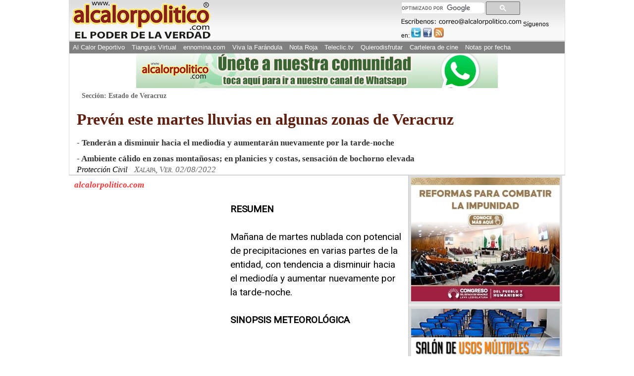

--- FILE ---
content_type: text/html; charset=utf-8
request_url: https://www.google.com/recaptcha/api2/aframe
body_size: 113
content:
<!DOCTYPE HTML><html><head><meta http-equiv="content-type" content="text/html; charset=UTF-8"></head><body><script nonce="UW3m7quUwytSGEiYs7h4lg">/** Anti-fraud and anti-abuse applications only. See google.com/recaptcha */ try{var clients={'sodar':'https://pagead2.googlesyndication.com/pagead/sodar?'};window.addEventListener("message",function(a){try{if(a.source===window.parent){var b=JSON.parse(a.data);var c=clients[b['id']];if(c){var d=document.createElement('img');d.src=c+b['params']+'&rc='+(localStorage.getItem("rc::a")?sessionStorage.getItem("rc::b"):"");window.document.body.appendChild(d);sessionStorage.setItem("rc::e",parseInt(sessionStorage.getItem("rc::e")||0)+1);localStorage.setItem("rc::h",'1769907225421');}}}catch(b){}});window.parent.postMessage("_grecaptcha_ready", "*");}catch(b){}</script></body></html>